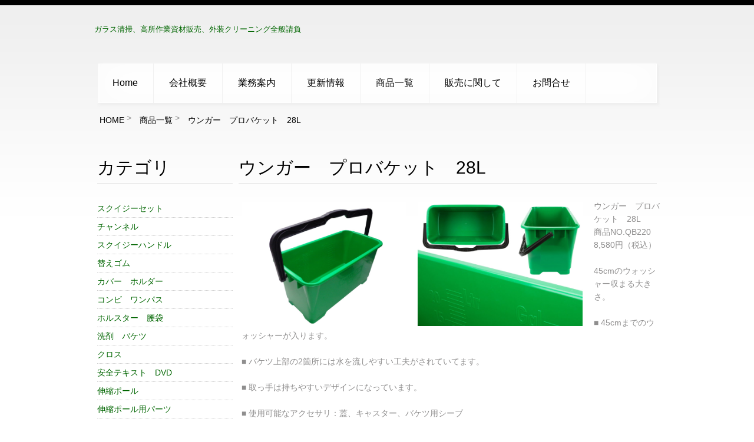

--- FILE ---
content_type: text/html
request_url: http://yamaoka-enterprise.com/shop/view.cgi?n=1573285992
body_size: 7126
content:
<!DOCTYPE html>
<html lang="ja">
<head>
<meta charset="Shift_JIS">
<title>ウンガー　プロバケット　28L｜株式会社ヤマオカエンタープライズ</title>
<link rel="icon" href="../images/favicon.ico" type="image/x-icon">
<link rel="shortcut icon" href="../images/favicon.ico" type="image/x-icon" />
<link rel="stylesheet" href="../css/style2.css">
<link rel="stylesheet" href="../css/style.css">
<link rel="stylesheet" href="../css/superfish.css">
<link rel="stylesheet" href="../css/camera.css">
<link rel="stylesheet" href="../css/contacts.css">
<link rel="stylesheet" href="../css/touchTouch.css">
<script src="../js/jquery.js"></script>
<script src="../js/jquery-migrate-1.1.1.js"></script>
<script src="../js/jquery.easing.1.3.js"></script>
<script src="../js/script.js"></script>
<script src="../js/jquery.equalheights.js"></script>
<script src="../js/superfish.js"></script>
<script src="../js/jquery.mobilemenu.js"></script>
<script src="../js/camera.js"></script>
<script src="../js/jquery.ui.totop.js"></script>
<script src="../js/touchTouch.jquery.js"></script>
<script>
$(window).load( function(){
$().UItoTop({ easingType: 'easeOutQuart' });
});
</script>
<!--[if lt IE 8]>
<div style=' clear: both; text-align:center; position: relative;'>
<a href="http://windows.microsoft.com/en-US/internet-explorer/products/ie/home?ocid=ie6_countdown_bannercode">
<img src="http://storage.ie6countdown.com/assets/100/images/banners/warning_bar_0000_us.jpg" border="0" height="42" width="820" alt="You are using an outdated browser. For a faster, safer browsing experience, upgrade for free today." />
</a>
</div>
<![endif]-->
<!--[if lt IE 9]>
		<script src="js/html5shiv.js"></script>
	<link rel="stylesheet" type="text/css" media="screen" href="css/ie.css">
<![endif]-->
</head>
<body>
<!--==============================header=================================-->
<div class="bg-1"></div>
<header>
<div class="container_24">

<h1><a href="../"><span>ガラス清掃、高所作業資材販売、外装クリーニング全般請負</span></a></h1>

<div class="grid_24">
<br class="clear">

<nav>
<ul class="sf-menu clearfix">
<li><a href="../">Home</a></li>
<li><a href="../page.cgi?k=1">会社概要</a></li>
<li><a href="../page.cgi?k=2">業務案内</a></li>
<li><a href="../page.cgi?k=3">更新情報</a></li>
<li><a href="./">商品一覧</a></li>
<li><a href="../page.cgi?k=4">販売に関して</a></li>
<li><a href="../form.cgi">お問合せ</a></li>
</ul>
</nav>

<ul id="pankuzu" itemscope itemtype="http://schema.org/BreadcrumbList">
<li itemprop="itemListElement" itemscope itemtype="http://schema.org/ListItem">
<a itemprop="item" href="http://yamaoka-enterprise.com/"><span itemprop="name">HOME</span></a>&nbsp;&gt;&nbsp;
 <meta itemprop="position" content="1" />
</li>
<li itemprop="itemListElement" itemscope itemtype="http://schema.org/ListItem">
<a itemprop="item" href="http://yamaoka-enterprise.com/shop/"><span itemprop="name">商品一覧</span></a>&nbsp;&gt;&nbsp;
 <meta itemprop="position" content="2" />
</li>
<li itemprop="itemListElement" itemscope itemtype="http://schema.org/ListItem">
<a itemprop="item" href="http://yamaoka-enterprise.com/shop/view.cgi?n=1573285992"><span itemprop="name">ウンガー　プロバケット　28L</span></a>
 <meta itemprop="position" content="3" />
</li>
</ul>
</div>


</div>
</div>
</header>
<!--=======content================================-->
<div class="container_24">
<div class="row">
<div class="grid_6">
<h2 class="left">カテゴリ</h2>
<div class=" category">
<ul>
<li><a href="list.cgi?k=1">スクイジーセット</a></li>
<li><a href="list.cgi?k=2">チャンネル</a></li>
<li><a href="list.cgi?k=3">スクイジーハンドル</a></li>
<li><a href="list.cgi?k=4">替えゴム</a></li>
<li><a href="list.cgi?k=5">カバー　ホルダー</a></li>
<li><a href="list.cgi?k=6">コンビ　ワンパス</a></li>
<li><a href="list.cgi?k=7">ホルスター　腰袋</a></li>
<li><a href="list.cgi?k=8">洗剤　バケツ</a></li>
<li><a href="list.cgi?k=9">クロス</a></li>
<li><a href="list.cgi?k=10">安全テキスト　DVD</a></li>
<li><a href="list.cgi?k=11">伸縮ポール</a></li>
<li><a href="list.cgi?k=12">伸縮ポール用パーツ</a></li>
<li><a href="list.cgi?k=13">スクレーパー</a></li>
<li><a href="list.cgi?k=14">ロープ　ワークシート</a></li>
<li><a href="list.cgi?k=15">下降器具　カラビナ</a></li>
<li><a href="list.cgi?k=16">ハーネス　墜落阻止器具</a></li>
<li><a href="list.cgi?k=17">ロープ養生　スリング</a></li>
<li><a href="list.cgi?k=18">登高器具　吸盤　バッグ</a></li>
<li><a href="list.cgi?k=19">ヘルメット　カールコード</a></li>
<li><a href="list.cgi?k=20">ツリーケア、レスキュー、保安用品</a></li>

</ul>
</div>

<div class="mt20">
<ul class="submenu">
<li><a href="cart.cgi">買物カゴ</a></li>
</ul> 
</div>

<!--
<div class="mt20">

</div>
-->

</div>
<div class="grid_18">
<h2 class="left">ウンガー　プロバケット　28L</h2>

<div class="grid_18"><a href="../datas/gd/1573285992-1.jpg"><img class="fleft p1" src="../datas/gd/1573285992-1.jpg" width="280" alt="ウンガー　プロバケット　28L"></a>
<a href="../datas/gd/1573285992-2.jpg"><img class="fleft p1" src="../datas/gd/1573285992-2.jpg" width="280" alt=""></a>
<p>ウンガー　プロバケット　28L <br>商品NO.QB220<br>8,580円（税込）</p>

<p>45cmのウォッシャー収まる大きさ。</p><p>■ 45cmまでのウォッシャーが入ります。<BR><BR>■ バケツ上部の2箇所には水を流しやすい工夫がされていてます。<BR><BR>■ 取っ手は持ちやすいデザインになっています。<BR><BR>■ 使用可能なアクセサリ：蓋、キャスター、バケツ用シーブ<BR></p> 
<div id="pdata">
<div>
<table width="100%">
<tbody>
<tr>
<td align="center">8,580円（税込）　会員ポイント1％</td>
</tr>
</tbody>
</table>

<br><div class="order_box"><form method="POST" action="cart.cgi" name="fffgg">
<INPUT type="hidden" name="GOODS" value="1573285992">
数量
<SELECT name="COUNT">
<OPTION value="1" selected>1</OPTION>
<OPTION value="2">2</OPTION>
<OPTION value="3">3</OPTION>
<OPTION value="4">4</OPTION>
<OPTION value="5">5</OPTION>
<OPTION value="6">6</OPTION>
<OPTION value="7">7</OPTION>
<OPTION value="8">8</OPTION>
<OPTION value="9">9</OPTION>
<OPTION value="10">10</OPTION>
</SELECT>個<br>
<br>
<INPUT type="submit" value="商品を購入する" class="btn">
</form>
</div>

<p class="clear">&nbsp;</p>
</div>
</div>
<br class="clear" />

</div><!--商品紹介おわり-->


<p>&nbsp; </p>
</div>
</div>
</div>
<!--=======footer=================================-->
<footer>
<div class="container_24">
<div class="row">

<div class="wrapper-center">
<ul>
<li><a href="../">Home</a></li>
<li><a href="../page.cgi?k=1">会社概要</a></li>
<li><a href="../page.cgi?k=2">業務案内</a></li>
<li><a href="../page.cgi?k=3">更新情報</a></li>
<li><a href="./">商品一覧</a></li>
<li><a href="../page.cgi?k=4">販売に関して</a></li>
<li><a href="../form.cgi">お問合せ</a></li>

</ul>
</div>


<div class="grid_24 foot_area">
<p class="fleft"><img src="../datas/logo2.png" width="310"><br>
株式会社ヤマオカエンタープライズ<br>
〒230-0012　神奈川県横浜市鶴見区下末吉1-20-3
</p>
<p class="fright"><img src="../images/foot_tel.png" width="350"></p>
<br class="clear">
</div>
<p>(C)2026. <a href="../">株式会社ヤマオカエンタープライズ</a> all rights reserved.</p>

</div>
</div>
</footer>
</body>
</html>



--- FILE ---
content_type: text/css
request_url: http://yamaoka-enterprise.com/css/style2.css
body_size: 3410
content:
@charset "utf-8";
.month {
	float: left;
}
ul.mon_img {
	margin-right: auto;
	margin-left: auto;
	width: 100%;
}
.mon_img li {
	float: left;
	width: 122px;
	height: 96px;
	margin-right: 5px;
	margin-bottom: 5px;
}

.mon_img a:hover img {
	opacity: 0.3;
	filter: alpha(opacity=30);
}



.r_column {
	width: 200px;
	padding-right: 5px;
	padding-left: 5px;
	margin-right: 5px;
	margin-left: 5px;
}
.reco_column {
	width: 248px;
	margin-right: 10px;
	float: left;
	margin-bottom: 10px;
	border: 1px solid #CCC;
}


.reco_column.last {
	margin-right: 0px;
}

.reco_column img {
	float: left;
	margin-right: 5px;
	width: 80px;
}
.reco_column p {
	margin: 0px;
	padding: 0px;
	font-size: 85%;
}
.reco_column h3 {
	margin: 0px;
	font-weight: bold;
}
.reco_column h4 {
	font-weight: normal;
	margin: 0px;
	color: #900;
	font-size: 95%;
}
.submenu li {
	border: 1px solid #CCC;
	margin-bottom: 5px;
	padding-top: 0px;
	padding-right: 10px;
	padding-bottom: 0px;
	padding-left: 10px;
}
.submenu li:hover {
	background-color: #FFC;
}

/*右コンテンツ ログイン*/

.login p {
	margin: 0px;
	padding: 0px;
	font-size: 90%;
}
.login .min {
	font-size: 80%;
}

/*右コンテンツ ランキング*/

.ranking div h3 {
	margin-top: 0px;
	margin-right: 0px;
	margin-bottom: 0px;
	margin-left: 50px;
	font-size: 100%;
}
.ranking div {
	border-bottom-width: 1px;
	border-bottom-style: dotted;
	border-bottom-color: #999;
	padding-top: 10px;
}

.ranking div p {
	text-align: center;
	margin: 0px;
}
.ranking div img {
	width: 60px;
	height: auto;
}
.ranking .rank1 {
	background-image: url(../images/rank1.png);
	background-repeat: no-repeat;
	background-position: left 10px;
}
.ranking .rank2 {
	background-image: url(../images/rank2.png);
	background-repeat: no-repeat;
	background-position: left 10px;
}
.ranking .rank3 {
	background-image: url(../images/rank3.png);
	background-repeat: no-repeat;
	background-position: left 10px;
}
.ranking .rank4 {
	background-image: url(../images/rank4.png);
	background-repeat: no-repeat;
	background-position: left 10px;
}
.ranking .rank5 {
	background-image: url(../images/rank5.png);
	background-repeat: no-repeat;
	background-position: left 10px;
}

/*左コンテンツ カテゴリ*/

.category li {
	list-style-type: none;
	border-bottom-width: 1px;
	border-bottom-style: dotted;
	border-bottom-color: #CCC;
}
.category li ul {
	margin-left: 10px;
}

/*左コンテンツ リンク色*/

.leftcont a {color: #006600;}



.red {
	color: #F00;
}
.kiyaku {
	height: 300px;
	overflow: scroll;
	border: 1px solid #CCC;
	padding: 5px;
}
dl.news {
	margin: 0px;
	padding: 0px;
	width: 100%;
}
.news dt {
	margin: 0px;
	float: left;
	width: 19%;
	clear: both;
	padding-top: 5px;
	padding-bottom: 5px;
	border-bottom-width: 1px;
	border-bottom-style: dotted;
	border-bottom-color: #999;
	height: 40px;
}
.news dd {
	float: left;
	border-bottom-width: 1px;
	border-bottom-style: dotted;
	border-bottom-color: #999;
	width: 80%;
	padding-top: 5px;
	padding-bottom: 5px;
	padding-left: 1%;
	font-weight: bold;
	overflow: hidden;
	height: 40px;
}
.foot_area {
	text-align: left;
}
.logo {
	margin: 0px;
	padding: 0px;
}
.subnav {
	margin: 0px;
	padding: 0px;
	text-align: right;
}


--- FILE ---
content_type: text/css
request_url: http://yamaoka-enterprise.com/css/style.css
body_size: 13729
content:
/*css*/
@import "../css/reset.css";
@import "../css/skeleton.css";


html, body {
	background: #ffffff url(../images/bg-2.gif) 0 10px repeat-x;
	font-family: 'Open Sans', sans-serif;
	color: #8f8e8e;
	font-size: 14px;
	line-height: 22px;
}

a[href^="tel:"] {color: inherit; text-decoration:none;}
a {	color: #006600; outline:none; text-decoration: none;}
a:hover {text-decoration: none;	}
ul li a {line-height: 30px;}

.bg-1 {
	width: 100%;
	border-top: 9px solid #000000;
	border-bottom: 1px solid #ffffff;
}

.border-1 {
	border: 7px solid #ffffff;
	-webkit-box-shadow: 0 0 17px 3px #f7f7f7;
	-moz-box-shadow: 0 0 17px 3px #f7f7f7;
	box-shadow: 0 0 17px 3px #f7f7f7;
}
.border-2 {	border-bottom: 1px solid #e5e5e5;} 

.btn {
	display: inline-block;
	background: #333333;
	line-height: 22px;
	font-size: 16px;
	color: #ffffff;
	padding: 13px 20px;
	margin-top: 18px;
}
.btn:hover {background: #ca9640; text-decoration: none;}
.btn-2 {	text-align: center; padding-top: 25px;}
.btn-2 a {	font-size: 16px; line-height: 22px; text-decoration: underline;}
.btn-2 a:hover {	text-decoration: none;}

/*  Header styles */
h1, h2, h2 a, h3, h4, h5, h6 {	font-family: 'Open Sans', sans-serif;	color: #000000;	font-weight: 400;}
h2 { text-align: center; font-weight: lighter; font-size: 30px; line-height:22px; padding:51px 0 15px; margin-bottom: 27px; border-bottom:1px solid #e5e5e5;}
h2 a {font-weight: lighter; }
h2 a:hover { text-decoration: underline;}
h3 { font-size:16px; margin-bottom:10px; line-height: 22px;	color: #ca9640;}
h3 a:hover {text-decoration: underline;}
h4 {
	font-size: 16px;
	margin-bottom: 10px;
	line-height: 22px;
	color: #ca9640;
	font-weight: bold;
	clear: both;
}
h4 a:hover {text-decoration: underline;}
.left {text-align: left;}
h2.left {padding-top: 43px;}
.link-1 {padding: 28px 0 15px; border-bottom: none; margin-bottom: 0px;}
p {padding-bottom: 22px;}

.p1 {padding: 5px 19px 0 0;}
.text-1 {
	color: #000000;
	text-transform: uppercase;
	font-size: 22px;
	line-height: 32px;
	font-weight: bold;
}
	.text-1 span {
		font-size: 20px;
		line-height: 22px;
		color: #ca9640;
		display: block;
	}

* {	-webkit-text-size-adjust: none;}
.clearfix {  *zoom: 1;}
.clearfix:before,
.clearfix:after {
  display: table;
  content: "";
  line-height: 0;
}
.clearfix:after {  clear: both;}
.fleft {float:left;}
.fright {float:right;}

.wrapper {width:100%; overflow:hidden;}
.center {
	text-align: center;
}

.img-wrapper {width: 100%;}
.extra-wrap {overflow:hidden;}

.it {font-style:italic;}


.numbered_list li > div:first-child {
	float: left;
	width: 50px;
	height: 50px;
	background: #ca9640;
	text-align: center;
	color: #ffffff;
	font-size: 24px;
	line-height: 1em;
	font-weight: lighter;
	-webkit-box-sizing: border-box;
	-moz-box-sizing: border-box;
	-ms-box-sizing: border-box;
	-o-box-sizing: border-box;
	box-sizing: border-box;
	padding-top: 14px;
	margin-top: 5px;
	margin-right: 16px;
	margin-bottom: 0;
	margin-left: 0;
}

.numbered_list li > div:first-child + div  {overflow: hidden;}
	.numbered_list li a {line-height: 22px;	}
	h2 + .list {margin-top: 30px; margin-bottom: 5px;}
.list  li {
	padding-left: 15px;
	background: url(../images/marker-1.png) 0 5px no-repeat;
	line-height: 30px;
}
	.list  li a {
		font-size: 14px;
		line-height: 14px;
		color: #8f8e8e;
	}
		.list  li a:hover {	text-decoration: underline;	}
/************Header************/

/*
h1 {
	text-align: left;
	padding-top: 0px;
	margin: 0px;
}
h1 span {
	font-size: 90%;
	color: #ca9640;
	text-align: center;
	font-weight: normal;
	font-family: 'Open Sans', sans-serif;
	text-transform: uppercase;
	font-weight: lighter;
}
*/

h1 {
	text-align: left;
	padding-top: 29px;
}

h1 span {
	font-size: 90%;
	color: #006600;
	text-align: center;
	font-weight: normal;
	font-family: 'Open Sans', sans-serif;
	text-transform: uppercase;
	font-weight: lighter;
}

/*
h1 span {
	font-size: 41px;
	color: #ca9640;
	line-height: 49px;
	text-align: left;
	font-weight: normal;
	font-family: 'Open Sans', sans-serif;
	text-transform: uppercase;
	font-weight: lighter;
}
*/
/*h1 譛蛻昴�span蜀�ヵ繧ｩ繝ｳ繝郁ｨｭ螳�
	h1 span:first-child {
		font-size:71px;
		color: #000000;
		text-transform: capitalize;
	}*/

/*slider*/
.slider {
	position: relative;
	margin-top: 42px;
}
	.camera_wrap {
		margin-bottom: 0 !important;
		max-width: 960px;
		height: 456px;
	}
.camera_pag {
	position: absolute;
	bottom:0px;
	left: 50%;
	margin-left: -43px;
	height: 55px;
}
.slider .camera_wrap .camera_pag .camera_pag_ul li > span {
	background: url(../images/slider_pag.png) right top no-repeat;
	height: 15px;
	width: 15px;
}
.slider .camera_pag li:hover > span,
.slider .camera_wrap .camera_pag .camera_pag_ul li.cameracurrent > span {
	background: url(../images/slider_pag.png) left top no-repeat !important;
	height: 15px;
	width: 15px;
}

.block-1 {	margin: 42px 0px 0;}
	.block-1 .grid_6 {
		position: relative;
		display: block;
		margin-bottom: 10px;
		-webkit-box-shadow: 0px 0px 10px 1px #f7f7f7;
		-moz-box-shadow: 0px 0px 10px 1px #f7f7f7;
		box-shadow: 0px 0px 10px 1px #f7f7f7;
	}
	.block-1 .grid_6 .text-1 {
		position: absolute;
		bottom: 7%;
		left: 20px;
	}
	.block-1 .grid_6:hover .text-1 {color: #4b4a4a;}
	.block-1 .grid_6:hover .text-1 span {color: #9a6205;}




/************Content***********/

.row-1 {
	text-align: center;
	padding-bottom: 16px;
}
	.row-1  h3 {padding: 0 4px;}
	.row-1  p  {padding:0 27px 25px;}
	.gallery {
	padding-top: 3px;
	padding-bottom: 20px;
	width: 90%;
	margin-right: auto;
	margin-left: auto;

	}
	.gallery > div {margin-bottom: 10px;}

	.gallery > .grid_6 { margin-left:auto; margin-right:auto; float:none;}

.row-2 {padding-top: 49px;}
	.row-2 > div {padding-top: 20px;text-align: center;	}
	.row-2 p { padding: 0 25px;}

.row-3 > .grid_4 {margin-top: 4px;margin-bottom: 10px;}
	.row-3 h3 {	margin-top: 15px;}

/*p-style*/
.block-2 {margin-top: 29px;}
	.block-2:first-child {margin-top: 38px;}
	.info a {color: #8f8e8e;}
		.info a:hover {	text-decoration: underline;	}
/*p-collection*/
.block-3 {margin-top: 5px;}
	.block-3 h3 {margin-top: 15px;}

/*p-privacy*/
.mail {	text-decoration: underline;}
.mail:hover {	text-decoration: none;}
.p-privacy .grid_16 {	float: left;}
.p-privacy .grid_8 {	float: right;}
/************Footer************/
footer .row {
	margin-top: 67px;
	padding: 36px 0 42px;
	border-top: 1px solid #e5e5e5;
	text-align: center;
}

footer a {color: #8f8e8e;}
	footer a:hover {text-decoration: underline;	}
	.wrapper-center {display: inline;}

footer ul {margin-bottom: 6px;}
	footer ul li {	display: inline;}
	footer ul li a {
		padding: 0 8px;
		font-size: 16px;
		line-height: 22px;
		color: #9e9d9d;
	}
	footer ul li a:hover,
	footer ul li.current a {color: #111111;text-decoration: none;}


table {
	border: 1px solid #006600;
	border-collapse:collapse;
}
table th {
	background-color: #006600;
	color: #FFF;
	padding: 5px;
	border: 1px solid #006600;
	border-collapse: collapse;
	vertical-align: middle;
}
table td {
	border: 1px solid #006600;
	border-collapse: collapse;
	padding-right: 10px;
	padding-left: 10px;
	vertical-align: middle;
}
table .title {
	background-color: #F3F0E4;
	font-weight: bold;
	color: #997E5C;
	text-align: center;
}



/*toTop*/
#toTop {
	display:none;
	text-decoration:none;
	position:fixed;
	cursor:pointer;
	overflow:hidden;
	width: 17px;
	height: 17px;
	border:none;
	text-indent:-999px;
	z-index:20;
	background: url(../images/ui.totop.png) no-repeat left 0px;
	margin-right: -670px !important;
	right: 50%;
	bottom: 20px;
}
	#toTop:hover {
		overflow:hidden;
		float:left;
		background: url(../images/ui.totop.png) no-repeat right 0px;
	}
	#toTop:active, #toTop:focus {outline:none;}
	
	
	.bold {font-weight:bold;}
	
@media only screen and (min-width: 994px) {
dl.prof {
	/*float: left;*/
	width: 100%;
	margin-bottom: 10px;
	}
dl.prof dt {
	padding: 5px;
	}
dl.prof dd {
	padding: 5px;
	margin-left: 15px;
	}
dl.pre {
	border: 1px solid #CA9640;
	/*float: left;*/
	width: 100%;
	margin-bottom: 10px;
	}
dl.pre dt {
		float: left;
		width: 15%;
		padding: 5px;
	}
dl.pre dd {
		padding: 5px;
	}
	
	
.info_box p {
	text-align:left;
}

dl.info_box dt {
	text-align:left;
	float:left;
	margin-bottom:5px;
	margin-right:10px;
}

dl.info_box dd {
	text-align:left;
	margin-bottom: 5px;
	margin-left:0;
	padding-left:0;
}

}

/*==================================RESPONSIVE LAYOUTS===============================================*/


@media only screen and (max-width: 995px) {
	.camera_wrap {width: 360px;}




	.row-2 .grid_8 h2 {font-size: 25px;}
	.row-2 .grid_8 h2 span {font-size: 25px;}

	.block-1 .grid_6 .text-1 {	font-size: 25px;}
	.block-1 .grid_6 .text-1 span {	font-size: 25px;}
	
	dl.pre {
	border: 1px solid #CA9640;
	width: 100%;
	margin-bottom: 10px;
	}
	dl.pre dt {
		padding: 0 5px;
	}
	dl.pre dd {
	margin-left: 20px;
	}
	}
@media only screen and (max-width: 767px) {
	.camera_wrap {width: 406px;}
	.gallery > .grid_4 {width:120px; margin: 10px;}
	
	.row-2 .grid_8 {width: 140px;}
	.row-3 > .grid_4 {width: 190px;margin: 4px 10px 10px;}

	.block-1 .grid_6 {width: 190px; margin: 10px;}
	.block-2 .extra-wrap {overflow: visible;}

	.p1 {padding-bottom: 15px; padding-left: 0; padding-right:0px; margin-left: 0; margin-right: 0; width: 100%;}


/*繝｡繝ｼ繝ｫ繝輔か繝ｼ繝� 繝��繝悶Ν*/

table.mailform th {
	width:auto;
}

table.mailform td {
	padding-top: 10px;
	padding-bottom:10px;
}

table.mailform th, table.mailform td {
	display: block;
}

.mailform textarea {
	width: 100%;
}

}
@media only screen and (max-width: 480px) {
	.camera_wrap {width: 286px;}
.m10 {
	margin-top: 10px;
}

	
	.row-2 .grid_8 {width: 100%;}
	.row-3 > .grid_4 {width: 100%; margin: 4px 0px 10px;}
	h2 {font-size: 29px;}

	.block-1 .grid_6 {width: 100%;margin: 10px 0;}

	footer .wrapper-center {
		display: none;
	}
	
	.sp_size100 {
		width: 100%;
	}





}
@media only screen and (max-width: 320px) {
	h2 {font-size: 27px;}
}




/* 蜈ｨ繧ｦ繧｣繝ｳ繝峨え繧ｵ繧､繧ｺ驕ｩ逕ｨ */
.red_border {
	border: 1px solid #F00;
	padding-top: 20px;
	padding-right: 10px;
	padding-left: 10px;
}
.mt10 {
	margin-top: 10px;
}

.subnav li {
	border-bottom-width: 1px;
	border-bottom-style: dotted;
	border-bottom-color: #630;
	padding-bottom: 5px;
	padding-top: 5px;
}
.subnav ul li{
	padding-left: 20px;
}

.subnav li ul li.first {
	border-top-width: 1px;
	border-top-style: dotted;
	border-top-color: #630;
	}
.subnav li ul li.last {
	border:none;
	}
#sem_sch {
	float: left;
	margin-bottom: 7px;
	border-bottom-width: 1px;
	border-bottom-style: solid;
	border-bottom-color: #999;
	padding-bottom: 7px;
}
#sem_sch p {
	margin: 0px;
	padding: 0px;
}
#sem_sch img {
	width: 190px;
}






#sem_sch .sem_title {
	font-weight: bold;
	color: #CA9640;
	margin: 0px;
}

#sem_sch .date {
	float: left;
}
#sem_sch .fee {
	float: left;
	margin-left: 10px;
}
#sem_sch .member {
	float: left;
	margin-left: 10px;
}

#sem_sch .lecturer {
	clear: both;
	border-bottom-width: 1px;
	border-bottom-style: solid;
	border-bottom-color: #999;
}
.access {
	width: 100%;
	border-style: none;
}
.access td {
	margin: 0px;
	padding: 0px;
	text-align: center;
	border-style: none;
}
.access td img {
	width: 95%;
}


.img_gallery {
	width: 100%;
	border-style: none;
}
.img_gallery td {
	margin: 0px;
	padding: 0px;
	text-align: center;
	border-style: none;
}
.img_gallery td img {
	width: 95%;
	margin-bottom: 10px;
}
.widthImg {
}
.widthImg img {
	float: left;
	width: 200px;
	margin-right: 10px;
	margin-bottom: 10px;
}


/* 縺顔衍繧峨○ */

.news dl dt {
	float: left;
	width: 100px;
}
.news dl dd {
	margin-left: 100px;
}

.news dl {
	border-bottom-width: 1px;
	border-bottom-style: dotted;
	border-bottom-color: #E5E5E5;
	float: left;
	width: 100%;
	margin-bottom: 5px;
}

/* 繝輔Μ繝ｼ繧ｹ繝壹�繧ｹ */

.free_space {
	width: 100%;
}
.free_space p {
}


/* 繧ｵ繧､繝峨ヰ繝ｼ 蜀咏悄+繝�く繧ｹ繝� */
.img_list {
	border-top-width: 1px;
	border-top-style: dotted;
	border-top-color: #E5E5E5;
	padding-top: 5px;
}

.img_list dl {
	border-bottom-width: 1px;
	border-bottom-style: dotted;
	border-bottom-color: #E5E5E5;
	margin-bottom: 5px;
	height:90px;
	clear:both;
}

.img_list dl dt {
	float: right;
	width: 80px;
	height:80px;
	margin-left: 10px;
	margin-bottom: 5px;
}
.img_list dl dt img {
	height: 78px;
	width: 78px;
	border: 1px solid #E5E5E5;
	padding: 1px;
}

.img_list dl dd {
	margin-bottom: 5px;
	text-overflow: ellipsis;
	-o-text-overflow: ellipsis;
	-webkit-text-overflow: ellipsis;
	white-spce: nowrap;
	overflow:hidden;
	width:220px;
	height:90px;
}


/*繝｡繝ｼ繝ｫ繝輔か繝ｼ繝� th*/
.mailform th {width:110px;}

.pankuzudiv{

	margin-top: 10px;
	margin-bottom: 1px;
}

#pankuzu {
	font-size:14px;
  padding: 14px 0px 12px 0px;
	margin-top: 0px;
	margin-right: 0px;
	margin-bottom: 0px;
	margin-left: 4px;
  text-align: left;
}
#pankuzu li {
  display: inline;
  padding-right: 6px;
  text-align: left;
}
#pankuzu li a {
  color: #000000;
}
#pankuzu li a:visited {
  color: #52188c;
}

#pankuzu li a:hover {
  text-decoration: underline;
  color: #ff0000;
}


--- FILE ---
content_type: text/css
request_url: http://yamaoka-enterprise.com/css/superfish.css
body_size: 4258
content:
nav { position:relative; }

.sf-menu {
	margin-top: 25px;
	background: url(../images/bg-1.gif) right 0 no-repeat;
	-webkit-box-shadow: 3px 3px 4px 1px #efefef;
	-moz-box-shadow: 3px 3px 4px 1px #efefef;
	box-shadow: 3px 3px 4px 1px #efefef;
}
	.sf-menu ul {position:absolute;top:-999px; display:none;/* left offset of submenus need to match (see below) */}
	.sf-menu li { position:relative;float: left;}
	.sf-menu a {
	display: block;
	font-family:  'Open Sans', sans-serif;
	text-decoration: none;
	}
		.sf-menu a:hover {text-decoration: none;}

/*================================>> 1 Level <<========================================*/

.sf-menu > li > a {
	display:block;
	height: 67px;
	text-align: center;
	color: #000000;
	text-transform: capitalize;
	font-size: 16px;
	line-height: 22px;
	-webkit-box-sizing: border-box;
	-moz-box-sizing: border-box;
	-ms-box-sizing: border-box;
	-o-box-sizing: border-box;
	box-sizing: border-box;
	background: url(../images/bg-1.gif) center 0 no-repeat;
	padding: 22px;
}
.sf-menu > li {
	display: block;
	position: relative;
    border-right: 1px solid #f1f1f1; 
    padding: 0 4px;
}
	.sf-menu > li:first-child > a {background: url(../images/bg-1.gif) left 0 no-repeat;}
	
	.sf-menu > li.current > a,
	.sf-menu > li:hover > a,
	.sf-menu > li.sfHover > a {
		background: url(../images/bg-3.png) center center no-repeat;
	}
		.sf-menu > li:first-child.current > a,
		.sf-menu > li:first-child:hover > a,
		.sf-menu > li:first-child.sfHover > a {
			background: url(../images/bg-3.png) left center no-repeat;
		}
	.sf-menu > li:hover > a, 
	.sf-menu > li.current > a, 
	.sf-menu > li.sfHover > a {
		color: #fdfdfd;
		text-decoration: none;
	}


/*================================>> 2 Level <<========================================*/
.sf-menu > li > ul, 
.sf-menu > li.sfHover > ul {
	left:4px;
	top:67px;
	width:193px;
	z-index:99;
	background: #484848;
	text-align: left;
}
.sf-menu > li > ul > li {width:100%;margin-top: 1px;}
.sf-menu > li > ul > li:first-child {margin-top: 0px;}

.sf-menu > li > ul > li > a {
	display: block;
	line-height: 32px;
	text-align: left;
	color: #fff;
	background: #006600;
	-webkit-box-sizing: border-box;
	-moz-box-sizing: border-box;
	-ms-box-sizing: border-box;
	-o-box-sizing: border-box;
	box-sizing: border-box;
	padding-left: 9px;
	height: 32px;
}

.sf-menu > li > ul > li > a:hover,	 
.sf-menu > li > ul > li:hover > a,	 
.sf-menu > li > li:hover> a,
.sf-menu li li a:hover, 
.sf-menu li.sfHover li.sfHover>a { 
	text-decoration: none;
	color: #ca9640;
	background: #292929;
}

	.sf-menu > li > ul .sf-sub-indicator {line-height: 31px;}

/*================================>> 3 Level <<========================================*/

.sf-menu li li ul {
	left: 193px;
	top: 0px;
	width: 193px;
	z-index:99;
	background-color: #484848;
	position: absolute;
}
.sf-menu li li li {width: 100%;margin-top: 1px;}
.sf-menu li li li:first-child {margin-top: 0px;}
.sf-menu li li li a {
	display: block;
	line-height: 32px;
	text-align: left;
	color: #fff;
	background: #333333;
	-webkit-box-sizing: border-box;
	-moz-box-sizing: border-box;
	-ms-box-sizing: border-box;
	-o-box-sizing: border-box;
	box-sizing: border-box;
	padding-left: 9px;
	height: 32px;
}
.sf-menu li li li:hover {background: #3d3d3d;}
	.sf-menu li li li:hover a {	
		text-decoration: none;
		color: #ca9640;
		background: #292929;
	}

.sf-menu > li > span {
	position: absolute;
	right: 10px;
	top:20px;
}
/*==================================RESPONSIVE LAYOUTS===============================================*/

@media only screen and (max-width: 995px) {

}

@media only screen and (max-width: 767px) {
	.sf-menu { display:none; }

	nav select {
		height: 30px;
		border: 1px solid #bebebe;
		font-family: 'Open Sans Condensed', sans-serif;
		font-size: 14px;
		line-height: 20px;
		color: #ffffff;
		background-color: #dd3f19;
		width:100%;
	    outline: none;
	    padding: 5px;
		font-weight: normal;
	}
	nav select option:first-child {color:#ffffff;}
	header nav,	header h1 {	float: none;}
}

@media only screen and (max-width: 479px) {

}


--- FILE ---
content_type: text/css
request_url: http://yamaoka-enterprise.com/css/contacts.css
body_size: 2591
content:
/*contacts*/

	.address span {	display: inline-block;	width: 80px;} 
		.address span.e-mail {width:auto;}

	.address a {
		text-decoration: underline;
	}
		.address a:hover {text-decoration: none;}

	.map_wrapper {display: block;}

	.address {
	float: left;
	margin-top: 15px;
	margin-right: 51px;
	margin-bottom: 0;
	margin-left: 0;
	}

	#map_canvas {width: 100%; height: 392px;margin-top: 5px;}



/*---------form---------*/
	#contact-form {	position: relative;padding-top: 5px;}
	#contact-form .error, #contact-form .empty {
		text-align: right;
		color: red;
		right: 10px;
		top: 5px;
		font-size: 10px;
		line-height: 1.25em;
		display: none;
		overflow: hidden;
		position: absolute;
	}
	#contact-form .success {
		width: 100%;
		top: 0px;
		left: 0;
		z-index: 99;
		text-align: center;
		padding: 41px 0;
		color: #333333;
		background: none repeat scroll 0 0 #FFFFFF;
		border: 1px solid #e3e3e3;
		display: none;
		position: absolute;
		-webkit-box-sizing: border-box;
		-moz-box-sizing: border-box;
		-ms-box-sizing: border-box;
		-o-box-sizing: border-box;
		box-sizing: border-box;
	}
	#contact-form label {
		display: inline-block;
		position: relative;
		min-height: 44px;
		width: 100%;
	}
	#contact-form label.message {padding-bottom: 0;}

	#contact-form label input,
	#contact-form label textarea {
		-webkit-box-sizing: border-box;
		-moz-box-sizing: border-box;
		-ms-box-sizing: border-box;
		-o-box-sizing: border-box;
		box-sizing: border-box;
		color: #8c8c8c;
		border: 1px solid #e3e3e3;
		background: #ffffff;
		position: relative;
		float: left;
		outline: none;
		font-family: 'Open Sans', sans-serif;
		color: #8f8e8e;
		font-size: 14px;
	}
	#contact-form label input {
		height:34px;
		margin: 0px 0 0px 0;
		width: 100%;
		box-shadow: none !important;
		padding: 6px 9px 6px 9px;
	}
	#contact-form label textarea {
		height: 344px;
		overflow: auto;
		width: 100%;
		padding: 6px 9px 9px 9px;
		margin: 0px;
		resize: none;
	}
	.form_buttons .btn {
		float: left;
		margin-top: 20px;
		margin-right: 11px;
		text-transform: capitalize;
	}

@media only screen and (max-width: 995px) {
	
	#contact-form label {display: block; width: 100%;}
	#contact-form label input {	width: 100%;}
	#contact-form label textarea {	width: 100%;}

	#map_canvas {
		width: 100%;
	}
}
@media only screen and (max-width: 767px) {
	.address {margin-right: 15px;}


}
@media only screen and (max-width: 480px) {
}
@media only screen and (max-width: 320px) {

}
